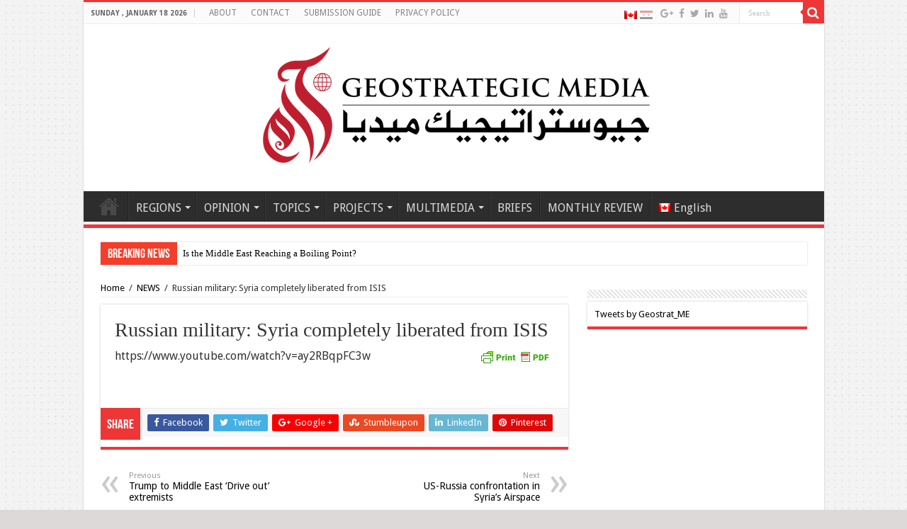

--- FILE ---
content_type: text/html; charset=UTF-8
request_url: https://geostrategicmedia.com/2018/04/06/russian-military-syria-completely-liberated-from-isis/
body_size: 13681
content:
<!DOCTYPE html>
<html lang="en-US" prefix="og: http://ogp.me/ns#">
<head>
<meta charset="UTF-8" />
<link rel="profile" href="http://gmpg.org/xfn/11" />
<link rel="pingback" href="https://geostrategicmedia.com/xmlrpc.php" />
<title>Russian military: Syria completely liberated from ISIS &#8211; Geostrategic Media</title>
<meta property="og:title" content="Russian military: Syria completely liberated from ISIS - Geostrategic Media"/>
<meta property="og:type" content="article"/>
<meta property="og:description" content="https://www.youtube.com/watch?v=ay2RBqpFC3w &nbsp;"/>
<meta property="og:url" content="https://geostrategicmedia.com/2018/04/06/russian-military-syria-completely-liberated-from-isis/"/>
<meta property="og:site_name" content="Geostrategic Media"/>
<meta name='robots' content='max-image-preview:large' />
<link rel="alternate" hreflang="en" href="https://geostrategicmedia.com/2018/04/06/russian-military-syria-completely-liberated-from-isis/" />
<link rel='dns-prefetch' href='//stats.wp.com' />
<link rel='dns-prefetch' href='//fonts.googleapis.com' />
<link rel='dns-prefetch' href='//widgets.wp.com' />
<link rel='dns-prefetch' href='//s0.wp.com' />
<link rel='dns-prefetch' href='//0.gravatar.com' />
<link rel='dns-prefetch' href='//1.gravatar.com' />
<link rel='dns-prefetch' href='//2.gravatar.com' />
<link rel="alternate" type="application/rss+xml" title="Geostrategic Media &raquo; Feed" href="https://geostrategicmedia.com/feed/" />
<link rel="alternate" type="application/rss+xml" title="Geostrategic Media &raquo; Comments Feed" href="https://geostrategicmedia.com/comments/feed/" />
<script type="text/javascript">
/* <![CDATA[ */
window._wpemojiSettings = {"baseUrl":"https:\/\/s.w.org\/images\/core\/emoji\/15.0.3\/72x72\/","ext":".png","svgUrl":"https:\/\/s.w.org\/images\/core\/emoji\/15.0.3\/svg\/","svgExt":".svg","source":{"concatemoji":"https:\/\/geostrategicmedia.com\/wp-includes\/js\/wp-emoji-release.min.js"}};
/*! This file is auto-generated */
!function(i,n){var o,s,e;function c(e){try{var t={supportTests:e,timestamp:(new Date).valueOf()};sessionStorage.setItem(o,JSON.stringify(t))}catch(e){}}function p(e,t,n){e.clearRect(0,0,e.canvas.width,e.canvas.height),e.fillText(t,0,0);var t=new Uint32Array(e.getImageData(0,0,e.canvas.width,e.canvas.height).data),r=(e.clearRect(0,0,e.canvas.width,e.canvas.height),e.fillText(n,0,0),new Uint32Array(e.getImageData(0,0,e.canvas.width,e.canvas.height).data));return t.every(function(e,t){return e===r[t]})}function u(e,t,n){switch(t){case"flag":return n(e,"\ud83c\udff3\ufe0f\u200d\u26a7\ufe0f","\ud83c\udff3\ufe0f\u200b\u26a7\ufe0f")?!1:!n(e,"\ud83c\uddfa\ud83c\uddf3","\ud83c\uddfa\u200b\ud83c\uddf3")&&!n(e,"\ud83c\udff4\udb40\udc67\udb40\udc62\udb40\udc65\udb40\udc6e\udb40\udc67\udb40\udc7f","\ud83c\udff4\u200b\udb40\udc67\u200b\udb40\udc62\u200b\udb40\udc65\u200b\udb40\udc6e\u200b\udb40\udc67\u200b\udb40\udc7f");case"emoji":return!n(e,"\ud83d\udc26\u200d\u2b1b","\ud83d\udc26\u200b\u2b1b")}return!1}function f(e,t,n){var r="undefined"!=typeof WorkerGlobalScope&&self instanceof WorkerGlobalScope?new OffscreenCanvas(300,150):i.createElement("canvas"),a=r.getContext("2d",{willReadFrequently:!0}),o=(a.textBaseline="top",a.font="600 32px Arial",{});return e.forEach(function(e){o[e]=t(a,e,n)}),o}function t(e){var t=i.createElement("script");t.src=e,t.defer=!0,i.head.appendChild(t)}"undefined"!=typeof Promise&&(o="wpEmojiSettingsSupports",s=["flag","emoji"],n.supports={everything:!0,everythingExceptFlag:!0},e=new Promise(function(e){i.addEventListener("DOMContentLoaded",e,{once:!0})}),new Promise(function(t){var n=function(){try{var e=JSON.parse(sessionStorage.getItem(o));if("object"==typeof e&&"number"==typeof e.timestamp&&(new Date).valueOf()<e.timestamp+604800&&"object"==typeof e.supportTests)return e.supportTests}catch(e){}return null}();if(!n){if("undefined"!=typeof Worker&&"undefined"!=typeof OffscreenCanvas&&"undefined"!=typeof URL&&URL.createObjectURL&&"undefined"!=typeof Blob)try{var e="postMessage("+f.toString()+"("+[JSON.stringify(s),u.toString(),p.toString()].join(",")+"));",r=new Blob([e],{type:"text/javascript"}),a=new Worker(URL.createObjectURL(r),{name:"wpTestEmojiSupports"});return void(a.onmessage=function(e){c(n=e.data),a.terminate(),t(n)})}catch(e){}c(n=f(s,u,p))}t(n)}).then(function(e){for(var t in e)n.supports[t]=e[t],n.supports.everything=n.supports.everything&&n.supports[t],"flag"!==t&&(n.supports.everythingExceptFlag=n.supports.everythingExceptFlag&&n.supports[t]);n.supports.everythingExceptFlag=n.supports.everythingExceptFlag&&!n.supports.flag,n.DOMReady=!1,n.readyCallback=function(){n.DOMReady=!0}}).then(function(){return e}).then(function(){var e;n.supports.everything||(n.readyCallback(),(e=n.source||{}).concatemoji?t(e.concatemoji):e.wpemoji&&e.twemoji&&(t(e.twemoji),t(e.wpemoji)))}))}((window,document),window._wpemojiSettings);
/* ]]> */
</script>
<style id='wp-emoji-styles-inline-css' type='text/css'>

	img.wp-smiley, img.emoji {
		display: inline !important;
		border: none !important;
		box-shadow: none !important;
		height: 1em !important;
		width: 1em !important;
		margin: 0 0.07em !important;
		vertical-align: -0.1em !important;
		background: none !important;
		padding: 0 !important;
	}
</style>
<link rel='stylesheet' id='wp-block-library-css' href='https://geostrategicmedia.com/wp-includes/css/dist/block-library/style.min.css' type='text/css' media='all' />
<link rel='stylesheet' id='mediaelement-css' href='https://geostrategicmedia.com/wp-includes/js/mediaelement/mediaelementplayer-legacy.min.css' type='text/css' media='all' />
<link rel='stylesheet' id='wp-mediaelement-css' href='https://geostrategicmedia.com/wp-includes/js/mediaelement/wp-mediaelement.min.css' type='text/css' media='all' />
<style id='jetpack-sharing-buttons-style-inline-css' type='text/css'>
.jetpack-sharing-buttons__services-list{display:flex;flex-direction:row;flex-wrap:wrap;gap:0;list-style-type:none;margin:5px;padding:0}.jetpack-sharing-buttons__services-list.has-small-icon-size{font-size:12px}.jetpack-sharing-buttons__services-list.has-normal-icon-size{font-size:16px}.jetpack-sharing-buttons__services-list.has-large-icon-size{font-size:24px}.jetpack-sharing-buttons__services-list.has-huge-icon-size{font-size:36px}@media print{.jetpack-sharing-buttons__services-list{display:none!important}}.editor-styles-wrapper .wp-block-jetpack-sharing-buttons{gap:0;padding-inline-start:0}ul.jetpack-sharing-buttons__services-list.has-background{padding:1.25em 2.375em}
</style>
<style id='classic-theme-styles-inline-css' type='text/css'>
/*! This file is auto-generated */
.wp-block-button__link{color:#fff;background-color:#32373c;border-radius:9999px;box-shadow:none;text-decoration:none;padding:calc(.667em + 2px) calc(1.333em + 2px);font-size:1.125em}.wp-block-file__button{background:#32373c;color:#fff;text-decoration:none}
</style>
<style id='global-styles-inline-css' type='text/css'>
body{--wp--preset--color--black: #000000;--wp--preset--color--cyan-bluish-gray: #abb8c3;--wp--preset--color--white: #ffffff;--wp--preset--color--pale-pink: #f78da7;--wp--preset--color--vivid-red: #cf2e2e;--wp--preset--color--luminous-vivid-orange: #ff6900;--wp--preset--color--luminous-vivid-amber: #fcb900;--wp--preset--color--light-green-cyan: #7bdcb5;--wp--preset--color--vivid-green-cyan: #00d084;--wp--preset--color--pale-cyan-blue: #8ed1fc;--wp--preset--color--vivid-cyan-blue: #0693e3;--wp--preset--color--vivid-purple: #9b51e0;--wp--preset--gradient--vivid-cyan-blue-to-vivid-purple: linear-gradient(135deg,rgba(6,147,227,1) 0%,rgb(155,81,224) 100%);--wp--preset--gradient--light-green-cyan-to-vivid-green-cyan: linear-gradient(135deg,rgb(122,220,180) 0%,rgb(0,208,130) 100%);--wp--preset--gradient--luminous-vivid-amber-to-luminous-vivid-orange: linear-gradient(135deg,rgba(252,185,0,1) 0%,rgba(255,105,0,1) 100%);--wp--preset--gradient--luminous-vivid-orange-to-vivid-red: linear-gradient(135deg,rgba(255,105,0,1) 0%,rgb(207,46,46) 100%);--wp--preset--gradient--very-light-gray-to-cyan-bluish-gray: linear-gradient(135deg,rgb(238,238,238) 0%,rgb(169,184,195) 100%);--wp--preset--gradient--cool-to-warm-spectrum: linear-gradient(135deg,rgb(74,234,220) 0%,rgb(151,120,209) 20%,rgb(207,42,186) 40%,rgb(238,44,130) 60%,rgb(251,105,98) 80%,rgb(254,248,76) 100%);--wp--preset--gradient--blush-light-purple: linear-gradient(135deg,rgb(255,206,236) 0%,rgb(152,150,240) 100%);--wp--preset--gradient--blush-bordeaux: linear-gradient(135deg,rgb(254,205,165) 0%,rgb(254,45,45) 50%,rgb(107,0,62) 100%);--wp--preset--gradient--luminous-dusk: linear-gradient(135deg,rgb(255,203,112) 0%,rgb(199,81,192) 50%,rgb(65,88,208) 100%);--wp--preset--gradient--pale-ocean: linear-gradient(135deg,rgb(255,245,203) 0%,rgb(182,227,212) 50%,rgb(51,167,181) 100%);--wp--preset--gradient--electric-grass: linear-gradient(135deg,rgb(202,248,128) 0%,rgb(113,206,126) 100%);--wp--preset--gradient--midnight: linear-gradient(135deg,rgb(2,3,129) 0%,rgb(40,116,252) 100%);--wp--preset--font-size--small: 13px;--wp--preset--font-size--medium: 20px;--wp--preset--font-size--large: 36px;--wp--preset--font-size--x-large: 42px;--wp--preset--spacing--20: 0.44rem;--wp--preset--spacing--30: 0.67rem;--wp--preset--spacing--40: 1rem;--wp--preset--spacing--50: 1.5rem;--wp--preset--spacing--60: 2.25rem;--wp--preset--spacing--70: 3.38rem;--wp--preset--spacing--80: 5.06rem;--wp--preset--shadow--natural: 6px 6px 9px rgba(0, 0, 0, 0.2);--wp--preset--shadow--deep: 12px 12px 50px rgba(0, 0, 0, 0.4);--wp--preset--shadow--sharp: 6px 6px 0px rgba(0, 0, 0, 0.2);--wp--preset--shadow--outlined: 6px 6px 0px -3px rgba(255, 255, 255, 1), 6px 6px rgba(0, 0, 0, 1);--wp--preset--shadow--crisp: 6px 6px 0px rgba(0, 0, 0, 1);}:where(.is-layout-flex){gap: 0.5em;}:where(.is-layout-grid){gap: 0.5em;}body .is-layout-flex{display: flex;}body .is-layout-flex{flex-wrap: wrap;align-items: center;}body .is-layout-flex > *{margin: 0;}body .is-layout-grid{display: grid;}body .is-layout-grid > *{margin: 0;}:where(.wp-block-columns.is-layout-flex){gap: 2em;}:where(.wp-block-columns.is-layout-grid){gap: 2em;}:where(.wp-block-post-template.is-layout-flex){gap: 1.25em;}:where(.wp-block-post-template.is-layout-grid){gap: 1.25em;}.has-black-color{color: var(--wp--preset--color--black) !important;}.has-cyan-bluish-gray-color{color: var(--wp--preset--color--cyan-bluish-gray) !important;}.has-white-color{color: var(--wp--preset--color--white) !important;}.has-pale-pink-color{color: var(--wp--preset--color--pale-pink) !important;}.has-vivid-red-color{color: var(--wp--preset--color--vivid-red) !important;}.has-luminous-vivid-orange-color{color: var(--wp--preset--color--luminous-vivid-orange) !important;}.has-luminous-vivid-amber-color{color: var(--wp--preset--color--luminous-vivid-amber) !important;}.has-light-green-cyan-color{color: var(--wp--preset--color--light-green-cyan) !important;}.has-vivid-green-cyan-color{color: var(--wp--preset--color--vivid-green-cyan) !important;}.has-pale-cyan-blue-color{color: var(--wp--preset--color--pale-cyan-blue) !important;}.has-vivid-cyan-blue-color{color: var(--wp--preset--color--vivid-cyan-blue) !important;}.has-vivid-purple-color{color: var(--wp--preset--color--vivid-purple) !important;}.has-black-background-color{background-color: var(--wp--preset--color--black) !important;}.has-cyan-bluish-gray-background-color{background-color: var(--wp--preset--color--cyan-bluish-gray) !important;}.has-white-background-color{background-color: var(--wp--preset--color--white) !important;}.has-pale-pink-background-color{background-color: var(--wp--preset--color--pale-pink) !important;}.has-vivid-red-background-color{background-color: var(--wp--preset--color--vivid-red) !important;}.has-luminous-vivid-orange-background-color{background-color: var(--wp--preset--color--luminous-vivid-orange) !important;}.has-luminous-vivid-amber-background-color{background-color: var(--wp--preset--color--luminous-vivid-amber) !important;}.has-light-green-cyan-background-color{background-color: var(--wp--preset--color--light-green-cyan) !important;}.has-vivid-green-cyan-background-color{background-color: var(--wp--preset--color--vivid-green-cyan) !important;}.has-pale-cyan-blue-background-color{background-color: var(--wp--preset--color--pale-cyan-blue) !important;}.has-vivid-cyan-blue-background-color{background-color: var(--wp--preset--color--vivid-cyan-blue) !important;}.has-vivid-purple-background-color{background-color: var(--wp--preset--color--vivid-purple) !important;}.has-black-border-color{border-color: var(--wp--preset--color--black) !important;}.has-cyan-bluish-gray-border-color{border-color: var(--wp--preset--color--cyan-bluish-gray) !important;}.has-white-border-color{border-color: var(--wp--preset--color--white) !important;}.has-pale-pink-border-color{border-color: var(--wp--preset--color--pale-pink) !important;}.has-vivid-red-border-color{border-color: var(--wp--preset--color--vivid-red) !important;}.has-luminous-vivid-orange-border-color{border-color: var(--wp--preset--color--luminous-vivid-orange) !important;}.has-luminous-vivid-amber-border-color{border-color: var(--wp--preset--color--luminous-vivid-amber) !important;}.has-light-green-cyan-border-color{border-color: var(--wp--preset--color--light-green-cyan) !important;}.has-vivid-green-cyan-border-color{border-color: var(--wp--preset--color--vivid-green-cyan) !important;}.has-pale-cyan-blue-border-color{border-color: var(--wp--preset--color--pale-cyan-blue) !important;}.has-vivid-cyan-blue-border-color{border-color: var(--wp--preset--color--vivid-cyan-blue) !important;}.has-vivid-purple-border-color{border-color: var(--wp--preset--color--vivid-purple) !important;}.has-vivid-cyan-blue-to-vivid-purple-gradient-background{background: var(--wp--preset--gradient--vivid-cyan-blue-to-vivid-purple) !important;}.has-light-green-cyan-to-vivid-green-cyan-gradient-background{background: var(--wp--preset--gradient--light-green-cyan-to-vivid-green-cyan) !important;}.has-luminous-vivid-amber-to-luminous-vivid-orange-gradient-background{background: var(--wp--preset--gradient--luminous-vivid-amber-to-luminous-vivid-orange) !important;}.has-luminous-vivid-orange-to-vivid-red-gradient-background{background: var(--wp--preset--gradient--luminous-vivid-orange-to-vivid-red) !important;}.has-very-light-gray-to-cyan-bluish-gray-gradient-background{background: var(--wp--preset--gradient--very-light-gray-to-cyan-bluish-gray) !important;}.has-cool-to-warm-spectrum-gradient-background{background: var(--wp--preset--gradient--cool-to-warm-spectrum) !important;}.has-blush-light-purple-gradient-background{background: var(--wp--preset--gradient--blush-light-purple) !important;}.has-blush-bordeaux-gradient-background{background: var(--wp--preset--gradient--blush-bordeaux) !important;}.has-luminous-dusk-gradient-background{background: var(--wp--preset--gradient--luminous-dusk) !important;}.has-pale-ocean-gradient-background{background: var(--wp--preset--gradient--pale-ocean) !important;}.has-electric-grass-gradient-background{background: var(--wp--preset--gradient--electric-grass) !important;}.has-midnight-gradient-background{background: var(--wp--preset--gradient--midnight) !important;}.has-small-font-size{font-size: var(--wp--preset--font-size--small) !important;}.has-medium-font-size{font-size: var(--wp--preset--font-size--medium) !important;}.has-large-font-size{font-size: var(--wp--preset--font-size--large) !important;}.has-x-large-font-size{font-size: var(--wp--preset--font-size--x-large) !important;}
.wp-block-navigation a:where(:not(.wp-element-button)){color: inherit;}
:where(.wp-block-post-template.is-layout-flex){gap: 1.25em;}:where(.wp-block-post-template.is-layout-grid){gap: 1.25em;}
:where(.wp-block-columns.is-layout-flex){gap: 2em;}:where(.wp-block-columns.is-layout-grid){gap: 2em;}
.wp-block-pullquote{font-size: 1.5em;line-height: 1.6;}
</style>
<link rel='stylesheet' id='contact-form-7-css' href='https://geostrategicmedia.com/wp-content/plugins/contact-form-7/includes/css/styles.css' type='text/css' media='all' />
<link rel='stylesheet' id='wpml-menu-item-0-css' href='//geostrategicmedia.com/wp-content/plugins/sitepress-multilingual-cms/templates/language-switchers/menu-item/style.css' type='text/css' media='all' />
<link rel='stylesheet' id='wpml-cms-nav-css-css' href='https://geostrategicmedia.com/wp-content/plugins/wpml-cms-nav/res/css/navigation.css' type='text/css' media='all' />
<link rel='stylesheet' id='cms-navigation-style-base-css' href='https://geostrategicmedia.com/wp-content/plugins/wpml-cms-nav/res/css/cms-navigation-base.css' type='text/css' media='screen' />
<link rel='stylesheet' id='cms-navigation-style-css' href='https://geostrategicmedia.com/wp-content/plugins/wpml-cms-nav/res/css/cms-navigation.css' type='text/css' media='screen' />
<link rel='stylesheet' id='tie-style-css' href='https://geostrategicmedia.com/wp-content/themes/sahifa/style.css' type='text/css' media='all' />
<link rel='stylesheet' id='tie-ilightbox-skin-css' href='https://geostrategicmedia.com/wp-content/themes/sahifa/css/ilightbox/dark-skin/skin.css' type='text/css' media='all' />
<link rel='stylesheet' id='Droid+Sans-css' href='https://fonts.googleapis.com/css?family=Droid+Sans%3Aregular%2C700' type='text/css' media='all' />
<link rel='stylesheet' id='jetpack_likes-css' href='https://geostrategicmedia.com/wp-content/plugins/jetpack/modules/likes/style.css' type='text/css' media='all' />
<script type="text/javascript" src="https://geostrategicmedia.com/wp-includes/js/jquery/jquery.min.js" id="jquery-core-js"></script>
<script type="text/javascript" src="https://geostrategicmedia.com/wp-includes/js/jquery/jquery-migrate.min.js" id="jquery-migrate-js"></script>
<script type="text/javascript" src="https://geostrategicmedia.com/wp-content/plugins/sitepress-multilingual-cms/res/js/jquery.cookie.js" id="jquery.cookie-js"></script>
<script type="text/javascript" id="wpml-cookie-js-extra">
/* <![CDATA[ */
var wpml_cookies = {"_icl_current_language":{"value":"en","expires":1,"path":"\/"}};
var wpml_cookies = {"_icl_current_language":{"value":"en","expires":1,"path":"\/"}};
/* ]]> */
</script>
<script type="text/javascript" src="https://geostrategicmedia.com/wp-content/plugins/sitepress-multilingual-cms/res/js/cookies/language-cookie.js" id="wpml-cookie-js"></script>
<script type="text/javascript" src="https://geostrategicmedia.com/wp-content/plugins/sticky-menu-or-anything-on-scroll/assets/js/jq-sticky-anything.js" id="stickyAnythingLib-js"></script>
<link rel="https://api.w.org/" href="https://geostrategicmedia.com/wp-json/" /><link rel="alternate" type="application/json" href="https://geostrategicmedia.com/wp-json/wp/v2/posts/11151" /><link rel="EditURI" type="application/rsd+xml" title="RSD" href="https://geostrategicmedia.com/xmlrpc.php?rsd" />
<meta name="generator" content="WordPress 6.5.7" />
<link rel="canonical" href="https://geostrategicmedia.com/2018/04/06/russian-military-syria-completely-liberated-from-isis/" />
<link rel='shortlink' href='https://geostrategicmedia.com/?p=11151' />
<link rel="alternate" type="application/json+oembed" href="https://geostrategicmedia.com/wp-json/oembed/1.0/embed?url=https%3A%2F%2Fgeostrategicmedia.com%2F2018%2F04%2F06%2Frussian-military-syria-completely-liberated-from-isis%2F" />
<link rel="alternate" type="text/xml+oembed" href="https://geostrategicmedia.com/wp-json/oembed/1.0/embed?url=https%3A%2F%2Fgeostrategicmedia.com%2F2018%2F04%2F06%2Frussian-military-syria-completely-liberated-from-isis%2F&#038;format=xml" />
<meta name="generator" content="WPML ver:4.1.1 stt:5,1;" />
        <style type="text/css" id="pf-main-css">
            
				@media screen {
					.printfriendly {
						z-index: 1000; position: relative
					}
					.printfriendly a, .printfriendly a:link, .printfriendly a:visited, .printfriendly a:hover, .printfriendly a:active {
						font-weight: 600;
						cursor: pointer;
						text-decoration: none;
						border: none;
						-webkit-box-shadow: none;
						-moz-box-shadow: none;
						box-shadow: none;
						outline:none;
						font-size: 14px !important;
						color: #3AAA11 !important;
					}
					.printfriendly.pf-alignleft {
						float: left;
					}
					.printfriendly.pf-alignright {
						float: right;
					}
					.printfriendly.pf-aligncenter {
						justify-content: center;
						display: flex; align-items: center;
					}
				}

				.pf-button-img {
					border: none;
					-webkit-box-shadow: none;
					-moz-box-shadow: none;
					box-shadow: none;
					padding: 0;
					margin: 0;
					display: inline;
					vertical-align: middle;
				}

				img.pf-button-img + .pf-button-text {
					margin-left: 6px;
				}

				@media print {
					.printfriendly {
						display: none;
					}
				}
				        </style>

            
        <style type="text/css" id="pf-excerpt-styles">
          .pf-button.pf-button-excerpt {
              display: none;
           }
        </style>

            	<style>img#wpstats{display:none}</style>
		<link rel="shortcut icon" href="http://geostrategicmedia.com/wp-content/uploads/2017/08/cropped-icon01.png" title="Favicon" />	
<!--[if IE]>
<script type="text/javascript">jQuery(document).ready(function (){ jQuery(".menu-item").has("ul").children("a").attr("aria-haspopup", "true");});</script>
<![endif]-->	
<!--[if lt IE 9]>
<script src="https://geostrategicmedia.com/wp-content/themes/sahifa/js/html5.js"></script>
<script src="https://geostrategicmedia.com/wp-content/themes/sahifa/js/selectivizr-min.js"></script>
<![endif]-->
<!--[if IE 9]>
<link rel="stylesheet" type="text/css" media="all" href="https://geostrategicmedia.com/wp-content/themes/sahifa/css/ie9.css" />
<![endif]-->
<!--[if IE 8]>
<link rel="stylesheet" type="text/css" media="all" href="https://geostrategicmedia.com/wp-content/themes/sahifa/css/ie8.css" />
<![endif]-->
<!--[if IE 7]>
<link rel="stylesheet" type="text/css" media="all" href="https://geostrategicmedia.com/wp-content/themes/sahifa/css/ie7.css" />
<![endif]-->


<meta name="viewport" content="width=device-width, initial-scale=1.0" />



<style type="text/css" media="screen"> 

.logo span{
	font-family: Georgia, serif;
}

.top-nav, .top-nav ul li a {
	font-weight: normal;
}

#main-nav, #main-nav ul li a{
	font-size : 16px;
	font-weight: lighter;
}

.breaking-news span.breaking-news-title{
	font-size : 18px;
	font-weight: bolder;
	font-style: normal;
}

.post-title{
	font-family: Georgia, serif;
	font-weight: normal;
}

h2.post-box-title, h2.post-box-title a{
	color :#000000;
	font-size : 16px;
	font-weight: bold;
	font-style: normal;
}

h3.post-box-title, h3.post-box-title a{
	font-weight: bold;
	font-style: normal;
}

body.single .entry, body.page .entry{
	font-size : 16px;
}

blockquote p{
	font-family: Georgia, serif;
	color :#575454;
	font-size : 15px;
	font-weight: normal;
	font-style: italic;
}

.widget-top h4, .widget-top h4 a{
	font-size : 18px;
	font-weight: bold;
	font-style: normal;
}

.footer-widget-top h4, .footer-widget-top h4 a{
	font-size : 18px;
	font-weight: bold;
	font-style: normal;
}

#featured-posts .featured-title h2 a{
	font-weight: bold;
}

.cat-box-title h2, .cat-box-title h2 a, .block-head h3, #respond h3, #comments-title, h2.review-box-header, .woocommerce-tabs .entry-content h2, .woocommerce .related.products h2, .entry .woocommerce h2, .woocommerce-billing-fields h3, .woocommerce-shipping-fields h3, #order_review_heading, #bbpress-forums fieldset.bbp-form legend, #buddypress .item-body h4, #buddypress #item-body h4{
	font-size : 18px;
	font-weight: bold;
	font-style: normal;
}

::-webkit-scrollbar {
	width: 8px;
	height:8px;
}


::-moz-selection { background: #000000;}
::selection { background: #000000; }
#main-nav,
.cat-box-content,
#sidebar .widget-container,
.post-listing,
#commentform {
	border-bottom-color: #ef3636;
}
	
.search-block .search-button,
#topcontrol,
#main-nav ul li.current-menu-item a,
#main-nav ul li.current-menu-item a:hover,
#main-nav ul li.current_page_parent a,
#main-nav ul li.current_page_parent a:hover,
#main-nav ul li.current-menu-parent a,
#main-nav ul li.current-menu-parent a:hover,
#main-nav ul li.current-page-ancestor a,
#main-nav ul li.current-page-ancestor a:hover,
.pagination span.current,
.share-post span.share-text,
.flex-control-paging li a.flex-active,
.ei-slider-thumbs li.ei-slider-element,
.review-percentage .review-item span span,
.review-final-score,
.button,
a.button,
a.more-link,
#main-content input[type="submit"],
.form-submit #submit,
#login-form .login-button,
.widget-feedburner .feedburner-subscribe,
input[type="submit"],
#buddypress button,
#buddypress a.button,
#buddypress input[type=submit],
#buddypress input[type=reset],
#buddypress ul.button-nav li a,
#buddypress div.generic-button a,
#buddypress .comment-reply-link,
#buddypress div.item-list-tabs ul li a span,
#buddypress div.item-list-tabs ul li.selected a,
#buddypress div.item-list-tabs ul li.current a,
#buddypress #members-directory-form div.item-list-tabs ul li.selected span,
#members-list-options a.selected,
#groups-list-options a.selected,
body.dark-skin #buddypress div.item-list-tabs ul li a span,
body.dark-skin #buddypress div.item-list-tabs ul li.selected a,
body.dark-skin #buddypress div.item-list-tabs ul li.current a,
body.dark-skin #members-list-options a.selected,
body.dark-skin #groups-list-options a.selected,
.search-block-large .search-button,
#featured-posts .flex-next:hover,
#featured-posts .flex-prev:hover,
a.tie-cart span.shooping-count,
.woocommerce span.onsale,
.woocommerce-page span.onsale ,
.woocommerce .widget_price_filter .ui-slider .ui-slider-handle,
.woocommerce-page .widget_price_filter .ui-slider .ui-slider-handle,
#check-also-close,
a.post-slideshow-next,
a.post-slideshow-prev,
.widget_price_filter .ui-slider .ui-slider-handle,
.quantity .minus:hover,
.quantity .plus:hover,
.mejs-container .mejs-controls .mejs-time-rail .mejs-time-current,
#reading-position-indicator  {
	background-color:#ef3636;
}

::-webkit-scrollbar-thumb{
	background-color:#ef3636 !important;
}
	
#theme-footer,
#theme-header,
.top-nav ul li.current-menu-item:before,
#main-nav .menu-sub-content ,
#main-nav ul ul,
#check-also-box { 
	border-top-color: #ef3636;
}
	
.search-block:after {
	border-right-color:#ef3636;
}

body.rtl .search-block:after {
	border-left-color:#ef3636;
}

#main-nav ul > li.menu-item-has-children:hover > a:after,
#main-nav ul > li.mega-menu:hover > a:after {
	border-color:transparent transparent #ef3636;
}
	
.widget.timeline-posts li a:hover,
.widget.timeline-posts li a:hover span.tie-date {
	color: #ef3636;
}

.widget.timeline-posts li a:hover span.tie-date:before {
	background: #ef3636;
	border-color: #ef3636;
}

#order_review,
#order_review_heading {
	border-color: #ef3636;
}

	
body {
	background-color: #ddd9d9 !important;
	background-image : url(https://geostrategicmedia.com/wp-content/themes/sahifa/images/patterns/body-bg36.png);
	background-position: top center;
}

a {
	color: #000000;
}
		
body.single .post .entry a, body.page .post .entry a {
	text-decoration: underline;
}
		
#theme-footer {
	background-color:#fcf9fc !important; 
				}

#main-nav {
		
	box-shadow: inset -1px -5px 0px -1px #eff0f2;	
}

</style> 

		<script type="text/javascript">
			/* <![CDATA[ */
				var sf_position = '0';
				var sf_templates = "<a href=\"{search_url_escaped}\">View All Results<\/a>";
				var sf_input = '.search-live';
				jQuery(document).ready(function(){
					jQuery(sf_input).ajaxyLiveSearch({"expand":false,"searchUrl":"https:\/\/geostrategicmedia.com\/?s=%s","text":"Search","delay":500,"iwidth":180,"width":315,"ajaxUrl":"https:\/\/geostrategicmedia.com\/wp-admin\/admin-ajax.php?lang=en","rtl":0});
					jQuery(".live-search_ajaxy-selective-input").keyup(function() {
						var width = jQuery(this).val().length * 8;
						if(width < 50) {
							width = 50;
						}
						jQuery(this).width(width);
					});
					jQuery(".live-search_ajaxy-selective-search").click(function() {
						jQuery(this).find(".live-search_ajaxy-selective-input").focus();
					});
					jQuery(".live-search_ajaxy-selective-close").click(function() {
						jQuery(this).parent().remove();
					});
				});
			/* ]]> */
		</script>
		<link rel="icon" href="https://geostrategicmedia.com/wp-content/uploads/2017/08/cropped-icon01-32x32.png" sizes="32x32" />
<link rel="icon" href="https://geostrategicmedia.com/wp-content/uploads/2017/08/cropped-icon01-192x192.png" sizes="192x192" />
<link rel="apple-touch-icon" href="https://geostrategicmedia.com/wp-content/uploads/2017/08/cropped-icon01-180x180.png" />
<meta name="msapplication-TileImage" content="https://geostrategicmedia.com/wp-content/uploads/2017/08/cropped-icon01-270x270.png" />
</head>
<body id="top" class="post-template-default single single-post postid-11151 single-format-standard">

<div class="wrapper-outer">

	<div class="background-cover"></div>

	<aside id="slide-out">
	
			<div class="search-mobile">
			<form method="get" id="searchform-mobile" action="https://geostrategicmedia.com/">
				<button class="search-button" type="submit" value="Search"><i class="fa fa-search"></i></button>	
				<input type="text" id="s-mobile" name="s" title="Search" value="Search" onfocus="if (this.value == 'Search') {this.value = '';}" onblur="if (this.value == '') {this.value = 'Search';}"  />
			</form>
		</div><!-- .search-mobile /-->
		
			<div class="social-icons">
		<a class="ttip-none" title="Google+" href="https://plus.google.com/u/0/115013799833700962096" target="_blank"><i class="fa fa-google-plus"></i></a><a class="ttip-none" title="Facebook" href="https://www.facebook.com/geostratME" target="_blank"><i class="fa fa-facebook"></i></a><a class="ttip-none" title="Twitter" href="https://twitter.com/Geostrat_ME" target="_blank"><i class="fa fa-twitter"></i></a><a class="ttip-none" title="LinkedIn" href="https://www.linkedin.com/company-beta/17887524/" target="_blank"><i class="fa fa-linkedin"></i></a><a class="ttip-none" title="Youtube" href="https://www.youtube.com/channel/UC7wW-gchYTBfaouhlTgEe1Q" target="_blank"><i class="fa fa-youtube"></i></a>
		<a class="ttip-none"  title="Telegram" href="http://t.me/Geostrat_ME" target="_blank"><i class="fa fa fa-telegram"></i></a>	</div>

		
		<div id="mobile-menu" ></div>
	</aside><!-- #slide-out /-->

		<div id="wrapper" class="boxed-all">
		<div class="inner-wrapper">

		<header id="theme-header" class="theme-header center-logo">
						<div id="top-nav" class="top-nav">
				<div class="container">

							<span class="today-date">Sunday , January 18 2026</span>					
				<div class="top-menu"><ul id="menu-header-menu" class="menu"><li id="menu-item-3119" class="menu-item menu-item-type-post_type menu-item-object-page menu-item-3119"><a href="https://geostrategicmedia.com/about-us/">ABOUT</a></li>
<li id="menu-item-3120" class="menu-item menu-item-type-post_type menu-item-object-page menu-item-3120"><a href="https://geostrategicmedia.com/contact-us/">CONTACT</a></li>
<li id="menu-item-3121" class="menu-item menu-item-type-post_type menu-item-object-page menu-item-3121"><a href="https://geostrategicmedia.com/submit-articles/">SUBMISSION GUIDE</a></li>
<li id="menu-item-3122" class="menu-item menu-item-type-post_type menu-item-object-page menu-item-3122"><a href="https://geostrategicmedia.com/privacy-policy/">PRIVACY POLICY</a></li>
</ul></div>
						<div class="search-block">
						<form method="get" id="searchform-header" action="https://geostrategicmedia.com/">
							<button class="search-button" type="submit" value="Search"><i class="fa fa-search"></i></button>	
							<input class="search-live" type="text" id="s-header" name="s" title="Search" value="Search" onfocus="if (this.value == 'Search') {this.value = '';}" onblur="if (this.value == '') {this.value = 'Search';}"  />
						</form>
					</div><!-- .search-block /-->
			<div class="social-icons">
		<a class="ttip-none" title="Google+" href="https://plus.google.com/u/0/115013799833700962096" target="_blank"><i class="fa fa-google-plus"></i></a><a class="ttip-none" title="Facebook" href="https://www.facebook.com/geostratME" target="_blank"><i class="fa fa-facebook"></i></a><a class="ttip-none" title="Twitter" href="https://twitter.com/Geostrat_ME" target="_blank"><i class="fa fa-twitter"></i></a><a class="ttip-none" title="LinkedIn" href="https://www.linkedin.com/company-beta/17887524/" target="_blank"><i class="fa fa-linkedin"></i></a><a class="ttip-none" title="Youtube" href="https://www.youtube.com/channel/UC7wW-gchYTBfaouhlTgEe1Q" target="_blank"><i class="fa fa-youtube"></i></a>
		<a class="ttip-none"  title="Telegram" href="http://t.me/Geostrat_ME" target="_blank"><i class="fa fa fa-telegram"></i></a>	</div>

		
	<div id="tie_lang_switcher"><img src="http://geostrategicmedia.com/wp-content/uploads/flags/Canada-Flag-icon.png" height="12" alt="en" width="18" /><a href="http://geostrategicmedia.com/?lang=ar"><img src="http://geostrategicmedia.com/wp-content/uploads/flags/Syria.png" height="12" alt="ar" width="18" /></a></div>
				</div><!-- .container /-->
			</div><!-- .top-menu /-->
			
		<div class="header-content">
		
					<a id="slide-out-open" class="slide-out-open" href="#"><span></span></a>
				
			<div class="logo" style=" margin-top:7px; margin-bottom:7px;">
			<h2>								<a title="Geostrategic Media" href="https://geostrategicmedia.com/">
					<img src="http://geostrategicmedia.com/wp-content/uploads/2017/08/SiteLogo.png" alt="Geostrategic Media"  /><strong>Geostrategic Media Political Commentary, Analysis, Security, Defense</strong>
				</a>
			</h2>			</div><!-- .logo /-->
						<div class="clear"></div>
			
		</div>	
													<nav id="main-nav" class="fixed-enabled">
				<div class="container">
				
				
					<div class="main-menu"><ul id="menu-menu-1" class="menu"><li id="menu-item-35" class="menu-item menu-item-type-custom menu-item-object-custom menu-item-home menu-item-35"><a href="http://geostrategicmedia.com/">Home</a></li>
<li id="menu-item-3147" class="menu-item menu-item-type-taxonomy menu-item-object-category menu-item-has-children menu-item-3147 mega-menu mega-recent-featured "><a href="https://geostrategicmedia.com/category/regions/">REGIONS</a>
<div class="mega-menu-block menu-sub-content">

<ul class="mega-recent-featured-list sub-list">
	<li id="menu-item-3148" class="menu-item menu-item-type-taxonomy menu-item-object-category menu-item-3148"><a href="https://geostrategicmedia.com/category/regions/africa/">Africa</a></li>
	<li id="menu-item-3149" class="menu-item menu-item-type-taxonomy menu-item-object-category menu-item-3149"><a href="https://geostrategicmedia.com/category/regions/americas/">Americas</a></li>
	<li id="menu-item-3150" class="menu-item menu-item-type-taxonomy menu-item-object-category menu-item-3150"><a href="https://geostrategicmedia.com/category/regions/asia-pacific/">Asia Pacific</a></li>
	<li id="menu-item-3151" class="menu-item menu-item-type-taxonomy menu-item-object-category menu-item-3151"><a href="https://geostrategicmedia.com/category/regions/europe/">Europe</a></li>
	<li id="menu-item-3152" class="menu-item menu-item-type-taxonomy menu-item-object-category menu-item-3152"><a href="https://geostrategicmedia.com/category/regions/middle-east/">Middle East</a></li>
	<li id="menu-item-3153" class="menu-item menu-item-type-taxonomy menu-item-object-category menu-item-3153"><a href="https://geostrategicmedia.com/category/regions/russia-cis/">Russia-CIS</a></li>
</ul>

<div class="mega-menu-content">
<div class="mega-recent-post"><div class="post-thumbnail"><a class="mega-menu-link" href="https://geostrategicmedia.com/2026/01/17/is-the-middle-east-reaching-a-boiling-point/" title="Is the Middle East Reaching a Boiling Point?"><img src="https://geostrategicmedia.com/wp-content/uploads/2025/11/2-84-730x438-1-660x330.jpg" width="660" height="330" alt="Is the Middle East Reaching a Boiling Point?" /><span class="fa overlay-icon"></span></a></div><h3 class="post-box-title"><a class="mega-menu-link" href="https://geostrategicmedia.com/2026/01/17/is-the-middle-east-reaching-a-boiling-point/" title="Is the Middle East Reaching a Boiling Point?">Is the Middle East Reaching a Boiling Point?</a></h3>
						<span class="tie-date"><i class="fa fa-clock-o"></i>January 17, 2026</span>
						</div> <!-- mega-recent-post --><div class="mega-check-also"><ul><li><div class="post-thumbnail"><a class="mega-menu-link" href="https://geostrategicmedia.com/2026/01/17/what-comes-next-in-venezuela/" title="What Comes Next in Venezuela?"><img src="https://geostrategicmedia.com/wp-content/uploads/2026/01/maduroto-crop-1-110x75.jpg" width="110" height="75" alt="What Comes Next in Venezuela?" /><span class="fa overlay-icon"></span></a></div><h3 class="post-box-title"><a class="mega-menu-link" href="https://geostrategicmedia.com/2026/01/17/what-comes-next-in-venezuela/" title="What Comes Next in Venezuela?">What Comes Next in Venezuela?</a></h3><span class="tie-date"><i class="fa fa-clock-o"></i>January 17, 2026</span></li><li><div class="post-thumbnail"><a class="mega-menu-link" href="https://geostrategicmedia.com/2026/01/17/a-critical-turning-point-for-underground-co%e2%82%82-storage-development-in-the-european-union/" title="A Critical Turning Point for Underground CO₂ Storage Development in the European Union"><img src="https://geostrategicmedia.com/wp-content/uploads/2026/01/european-union-110x75.jpg" width="110" height="75" alt="A Critical Turning Point for Underground CO₂ Storage Development in the European Union" /><span class="fa overlay-icon"></span></a></div><h3 class="post-box-title"><a class="mega-menu-link" href="https://geostrategicmedia.com/2026/01/17/a-critical-turning-point-for-underground-co%e2%82%82-storage-development-in-the-european-union/" title="A Critical Turning Point for Underground CO₂ Storage Development in the European Union">A Critical Turning Point for Underground CO₂ Storage Development in the European Union</a></h3><span class="tie-date"><i class="fa fa-clock-o"></i>January 17, 2026</span></li><li><div class="post-thumbnail"><a class="mega-menu-link" href="https://geostrategicmedia.com/2026/01/17/canada-china-strategic-reset/" title="Canada-China Strategic Reset"><img src="https://geostrategicmedia.com/wp-content/uploads/2026/01/mark-carney-110x75.jpg" width="110" height="75" alt="Canada-China Strategic Reset" /><span class="fa overlay-icon"></span></a></div><h3 class="post-box-title"><a class="mega-menu-link" href="https://geostrategicmedia.com/2026/01/17/canada-china-strategic-reset/" title="Canada-China Strategic Reset">Canada-China Strategic Reset</a></h3><span class="tie-date"><i class="fa fa-clock-o"></i>January 17, 2026</span></li></ul></div> <!-- mega-check-also -->
</div><!-- .mega-menu-content --> 
</div><!-- .mega-menu-block --> 
</li>
<li id="menu-item-3222" class="menu-item menu-item-type-taxonomy menu-item-object-category menu-item-has-children menu-item-3222 mega-menu mega-recent-featured "><a href="https://geostrategicmedia.com/category/opinion/">OPINION</a>
<div class="mega-menu-block menu-sub-content">

<ul class="mega-recent-featured-list sub-list">
	<li id="menu-item-3223" class="menu-item menu-item-type-taxonomy menu-item-object-category menu-item-3223"><a href="https://geostrategicmedia.com/category/opinion/analysis/">Analysis</a></li>
	<li id="menu-item-3221" class="menu-item menu-item-type-taxonomy menu-item-object-category menu-item-3221"><a href="https://geostrategicmedia.com/category/opinion/op-ed/">Op-ed</a></li>
	<li id="menu-item-3220" class="menu-item menu-item-type-taxonomy menu-item-object-category menu-item-3220"><a href="https://geostrategicmedia.com/category/opinion/interviews/">Interviews</a></li>
</ul>

<div class="mega-menu-content">
<div class="mega-recent-post"><div class="post-thumbnail"><a class="mega-menu-link" href="https://geostrategicmedia.com/2026/01/17/is-the-middle-east-reaching-a-boiling-point/" title="Is the Middle East Reaching a Boiling Point?"><img src="https://geostrategicmedia.com/wp-content/uploads/2025/11/2-84-730x438-1-660x330.jpg" width="660" height="330" alt="Is the Middle East Reaching a Boiling Point?" /><span class="fa overlay-icon"></span></a></div><h3 class="post-box-title"><a class="mega-menu-link" href="https://geostrategicmedia.com/2026/01/17/is-the-middle-east-reaching-a-boiling-point/" title="Is the Middle East Reaching a Boiling Point?">Is the Middle East Reaching a Boiling Point?</a></h3>
						<span class="tie-date"><i class="fa fa-clock-o"></i>January 17, 2026</span>
						</div> <!-- mega-recent-post --><div class="mega-check-also"><ul><li><div class="post-thumbnail"><a class="mega-menu-link" href="https://geostrategicmedia.com/2026/01/17/what-comes-next-in-venezuela/" title="What Comes Next in Venezuela?"><img src="https://geostrategicmedia.com/wp-content/uploads/2026/01/maduroto-crop-1-110x75.jpg" width="110" height="75" alt="What Comes Next in Venezuela?" /><span class="fa overlay-icon"></span></a></div><h3 class="post-box-title"><a class="mega-menu-link" href="https://geostrategicmedia.com/2026/01/17/what-comes-next-in-venezuela/" title="What Comes Next in Venezuela?">What Comes Next in Venezuela?</a></h3><span class="tie-date"><i class="fa fa-clock-o"></i>January 17, 2026</span></li><li><div class="post-thumbnail"><a class="mega-menu-link" href="https://geostrategicmedia.com/2026/01/17/a-critical-turning-point-for-underground-co%e2%82%82-storage-development-in-the-european-union/" title="A Critical Turning Point for Underground CO₂ Storage Development in the European Union"><img src="https://geostrategicmedia.com/wp-content/uploads/2026/01/european-union-110x75.jpg" width="110" height="75" alt="A Critical Turning Point for Underground CO₂ Storage Development in the European Union" /><span class="fa overlay-icon"></span></a></div><h3 class="post-box-title"><a class="mega-menu-link" href="https://geostrategicmedia.com/2026/01/17/a-critical-turning-point-for-underground-co%e2%82%82-storage-development-in-the-european-union/" title="A Critical Turning Point for Underground CO₂ Storage Development in the European Union">A Critical Turning Point for Underground CO₂ Storage Development in the European Union</a></h3><span class="tie-date"><i class="fa fa-clock-o"></i>January 17, 2026</span></li><li><div class="post-thumbnail"><a class="mega-menu-link" href="https://geostrategicmedia.com/2026/01/17/canada-china-strategic-reset/" title="Canada-China Strategic Reset"><img src="https://geostrategicmedia.com/wp-content/uploads/2026/01/mark-carney-110x75.jpg" width="110" height="75" alt="Canada-China Strategic Reset" /><span class="fa overlay-icon"></span></a></div><h3 class="post-box-title"><a class="mega-menu-link" href="https://geostrategicmedia.com/2026/01/17/canada-china-strategic-reset/" title="Canada-China Strategic Reset">Canada-China Strategic Reset</a></h3><span class="tie-date"><i class="fa fa-clock-o"></i>January 17, 2026</span></li></ul></div> <!-- mega-check-also -->
</div><!-- .mega-menu-content --> 
</div><!-- .mega-menu-block --> 
</li>
<li id="menu-item-3211" class="menu-item menu-item-type-taxonomy menu-item-object-category menu-item-has-children menu-item-3211 mega-menu mega-recent-featured "><a href="https://geostrategicmedia.com/category/topics/">TOPICS</a>
<div class="mega-menu-block menu-sub-content">

<ul class="mega-recent-featured-list sub-list">
	<li id="menu-item-3214" class="menu-item menu-item-type-taxonomy menu-item-object-category menu-item-3214"><a href="https://geostrategicmedia.com/category/topics/geopolitics/">Geopolitics</a></li>
	<li id="menu-item-3213" class="menu-item menu-item-type-taxonomy menu-item-object-category menu-item-3213"><a href="https://geostrategicmedia.com/category/topics/economics/">Economics</a></li>
	<li id="menu-item-3217" class="menu-item menu-item-type-taxonomy menu-item-object-category menu-item-3217"><a href="https://geostrategicmedia.com/category/topics/terrorism-and-extremism/">Terrorism &#038; Extremism</a></li>
	<li id="menu-item-3215" class="menu-item menu-item-type-taxonomy menu-item-object-category menu-item-3215"><a href="https://geostrategicmedia.com/category/topics/military-security/">Military &#038; Security</a></li>
</ul>

<div class="mega-menu-content">
<div class="mega-recent-post"><div class="post-thumbnail"><a class="mega-menu-link" href="https://geostrategicmedia.com/2026/01/17/is-the-middle-east-reaching-a-boiling-point/" title="Is the Middle East Reaching a Boiling Point?"><img src="https://geostrategicmedia.com/wp-content/uploads/2025/11/2-84-730x438-1-660x330.jpg" width="660" height="330" alt="Is the Middle East Reaching a Boiling Point?" /><span class="fa overlay-icon"></span></a></div><h3 class="post-box-title"><a class="mega-menu-link" href="https://geostrategicmedia.com/2026/01/17/is-the-middle-east-reaching-a-boiling-point/" title="Is the Middle East Reaching a Boiling Point?">Is the Middle East Reaching a Boiling Point?</a></h3>
						<span class="tie-date"><i class="fa fa-clock-o"></i>January 17, 2026</span>
						</div> <!-- mega-recent-post --><div class="mega-check-also"><ul><li><div class="post-thumbnail"><a class="mega-menu-link" href="https://geostrategicmedia.com/2026/01/17/what-comes-next-in-venezuela/" title="What Comes Next in Venezuela?"><img src="https://geostrategicmedia.com/wp-content/uploads/2026/01/maduroto-crop-1-110x75.jpg" width="110" height="75" alt="What Comes Next in Venezuela?" /><span class="fa overlay-icon"></span></a></div><h3 class="post-box-title"><a class="mega-menu-link" href="https://geostrategicmedia.com/2026/01/17/what-comes-next-in-venezuela/" title="What Comes Next in Venezuela?">What Comes Next in Venezuela?</a></h3><span class="tie-date"><i class="fa fa-clock-o"></i>January 17, 2026</span></li><li><div class="post-thumbnail"><a class="mega-menu-link" href="https://geostrategicmedia.com/2026/01/17/a-critical-turning-point-for-underground-co%e2%82%82-storage-development-in-the-european-union/" title="A Critical Turning Point for Underground CO₂ Storage Development in the European Union"><img src="https://geostrategicmedia.com/wp-content/uploads/2026/01/european-union-110x75.jpg" width="110" height="75" alt="A Critical Turning Point for Underground CO₂ Storage Development in the European Union" /><span class="fa overlay-icon"></span></a></div><h3 class="post-box-title"><a class="mega-menu-link" href="https://geostrategicmedia.com/2026/01/17/a-critical-turning-point-for-underground-co%e2%82%82-storage-development-in-the-european-union/" title="A Critical Turning Point for Underground CO₂ Storage Development in the European Union">A Critical Turning Point for Underground CO₂ Storage Development in the European Union</a></h3><span class="tie-date"><i class="fa fa-clock-o"></i>January 17, 2026</span></li><li><div class="post-thumbnail"><a class="mega-menu-link" href="https://geostrategicmedia.com/2026/01/17/canada-china-strategic-reset/" title="Canada-China Strategic Reset"><img src="https://geostrategicmedia.com/wp-content/uploads/2026/01/mark-carney-110x75.jpg" width="110" height="75" alt="Canada-China Strategic Reset" /><span class="fa overlay-icon"></span></a></div><h3 class="post-box-title"><a class="mega-menu-link" href="https://geostrategicmedia.com/2026/01/17/canada-china-strategic-reset/" title="Canada-China Strategic Reset">Canada-China Strategic Reset</a></h3><span class="tie-date"><i class="fa fa-clock-o"></i>January 17, 2026</span></li></ul></div> <!-- mega-check-also -->
</div><!-- .mega-menu-content --> 
</div><!-- .mega-menu-block --> 
</li>
<li id="menu-item-3189" class="menu-item menu-item-type-taxonomy menu-item-object-category menu-item-has-children menu-item-3189"><a href="https://geostrategicmedia.com/category/projects/">PROJECTS</a>
<ul class="sub-menu menu-sub-content">
	<li id="menu-item-3191" class="menu-item menu-item-type-taxonomy menu-item-object-category menu-item-3191"><a href="https://geostrategicmedia.com/category/projects/conferences/">Conferences</a></li>
	<li id="menu-item-3190" class="menu-item menu-item-type-taxonomy menu-item-object-category menu-item-3190"><a href="https://geostrategicmedia.com/category/projects/peace4mideast/">#Peace4Mideast</a></li>
</ul>
</li>
<li id="menu-item-6206" class="menu-item menu-item-type-taxonomy menu-item-object-category menu-item-has-children menu-item-6206"><a href="https://geostrategicmedia.com/category/multimedia/">MULTIMEDIA</a>
<ul class="sub-menu menu-sub-content">
	<li id="menu-item-6209" class="menu-item menu-item-type-taxonomy menu-item-object-category menu-item-6209"><a href="https://geostrategicmedia.com/category/multimedia/photo/">Photo</a></li>
	<li id="menu-item-6207" class="menu-item menu-item-type-taxonomy menu-item-object-category menu-item-6207"><a href="https://geostrategicmedia.com/category/multimedia/audio/">Audio</a></li>
	<li id="menu-item-11296" class="menu-item menu-item-type-taxonomy menu-item-object-category menu-item-11296"><a href="https://geostrategicmedia.com/category/multimedia/video/">Video</a></li>
</ul>
</li>
<li id="menu-item-6424" class="menu-item menu-item-type-taxonomy menu-item-object-category menu-item-6424"><a href="https://geostrategicmedia.com/category/briefs/">BRIEFS</a></li>
<li id="menu-item-6423" class="menu-item menu-item-type-taxonomy menu-item-object-category menu-item-6423"><a href="https://geostrategicmedia.com/category/monthly-review/">MONTHLY REVIEW</a></li>
<li id="menu-item-wpml-ls-12-en" class="menu-item wpml-ls-slot-12 wpml-ls-item wpml-ls-item-en wpml-ls-current-language wpml-ls-menu-item wpml-ls-first-item wpml-ls-last-item menu-item-type-wpml_ls_menu_item menu-item-object-wpml_ls_menu_item menu-item-wpml-ls-12-en"><a title="English" href="https://geostrategicmedia.com/2018/04/06/russian-military-syria-completely-liberated-from-isis/"><img class="wpml-ls-flag" src="http://geostrategicmedia.com/wp-content/uploads/flags/Canada-Flag-icon.png" alt="en" title="English"><span class="wpml-ls-native">English</span></a></li>
</ul></div>					
					
				</div>
			</nav><!-- .main-nav /-->
					</header><!-- #header /-->
	
		
	<div class="clear"></div>
	<div id="breaking-news" class="breaking-news">
		<span class="breaking-news-title"><i class="fa fa-bolt"></i> <span>Breaking News</span></span>
		
					<ul>
					<li><a href="https://geostrategicmedia.com/2026/01/17/is-the-middle-east-reaching-a-boiling-point/" title="Is the Middle East Reaching a Boiling Point?">Is the Middle East Reaching a Boiling Point?</a></li>
					<li><a href="https://geostrategicmedia.com/2026/01/17/what-comes-next-in-venezuela/" title="What Comes Next in Venezuela?">What Comes Next in Venezuela?</a></li>
					<li><a href="https://geostrategicmedia.com/2026/01/17/a-critical-turning-point-for-underground-co%e2%82%82-storage-development-in-the-european-union/" title="A Critical Turning Point for Underground CO₂ Storage Development in the European Union">A Critical Turning Point for Underground CO₂ Storage Development in the European Union</a></li>
					<li><a href="https://geostrategicmedia.com/2026/01/17/canada-china-strategic-reset/" title="Canada-China Strategic Reset">Canada-China Strategic Reset</a></li>
					<li><a href="https://geostrategicmedia.com/2026/01/17/ethiopia-launches-ambitious-12-5-billion-hub-to-build-africas-biggest-airport/" title="Ethiopia Launches Ambitious $12.5 Billion Hub to Build Africa’s Biggest Airport">Ethiopia Launches Ambitious $12.5 Billion Hub to Build Africa’s Biggest Airport</a></li>
					<li><a href="https://geostrategicmedia.com/2026/01/17/the-pakistan-saudi-turkey-axis-a-draft-for-a-new-regional-order/" title="The Pakistan-Saudi-Turkey Axis: A Draft for a New Regional Order">The Pakistan-Saudi-Turkey Axis: A Draft for a New Regional Order</a></li>
					<li><a href="https://geostrategicmedia.com/2026/01/17/trump-is-serious-about-greenland/" title="Trump is Serious About Greenland">Trump is Serious About Greenland</a></li>
					<li><a href="https://geostrategicmedia.com/2026/01/17/the-iranian-crisis-as-a-geopolitical-phenomenon/" title="The Iranian Crisis as a Geopolitical Phenomenon">The Iranian Crisis as a Geopolitical Phenomenon</a></li>
					<li><a href="https://geostrategicmedia.com/2026/01/17/electronic-war-against-iran-how-the-five-schools-of-warfare-have-entered-the-battlespace/" title="Electronic War Against Iran: How the Five Schools of Warfare Have Entered the Battlespace">Electronic War Against Iran: How the Five Schools of Warfare Have Entered the Battlespace</a></li>
					<li><a href="https://geostrategicmedia.com/2026/01/10/chinas-byd-displaces-tesla-as-the-global-leader-of-evs/" title="China’s BYD Displaces Tesla as the Global Leader of EVs">China’s BYD Displaces Tesla as the Global Leader of EVs</a></li>
					</ul>
					
		
		<script type="text/javascript">
			jQuery(document).ready(function(){
								createTicker(); 
							});
			                                                 
			function rotateTicker(){                                   
				if( i == tickerItems.length ){ i = 0; }                                                         
				tickerText = tickerItems[i];                              
				c = 0;                                                    
				typetext();                                               
				setTimeout( "rotateTicker()", 4764 );                     
				i++;                                                      
			}                                                           
					</script>
	</div> <!-- .breaking-news -->
	
	
	
	<div id="main-content" class="container">
	
	
	
	
	
	<div class="content">

		
		<div xmlns:v="http://rdf.data-vocabulary.org/#"  id="crumbs"><span typeof="v:Breadcrumb"><a rel="v:url" property="v:title" class="crumbs-home" href="https://geostrategicmedia.com">Home</a></span> <span class="delimiter"> /</span> <span typeof="v:Breadcrumb"><a rel="v:url" property="v:title" href="https://geostrategicmedia.com/category/news/">NEWS</a></span> <span class="delimiter"> /</span> <span class="current">Russian military: Syria completely liberated from ISIS</span></div>
		

		
		<article class="post-listing post-11151 post type-post status-publish format-standard hentry category-news" id="the-post">
			
			<div class="single-post-thumb">
					</div>
	
		


			<div class="post-inner">

							<h1 class="name post-title entry-title" itemprop="itemReviewed" itemscope itemtype="http://schema.org/Thing"><span itemprop="name">Russian military: Syria completely liberated from ISIS</span></h1>

							
				<div class="entry">
					
					
					<div class="pf-content"><div class="printfriendly pf-button pf-button-content pf-alignright">
                    <a href="#" rel="nofollow" onclick="window.print(); return false;" title="Printer Friendly, PDF & Email">
                    <img decoding="async" class="pf-button-img" src="https://cdn.printfriendly.com/buttons/printfriendly-pdf-button-nobg.png" alt="Print Friendly, PDF & Email" style="width: 112px;height: 24px;"  />
                    </a>
                </div><p>https://www.youtube.com/watch?v=ay2RBqpFC3w</p>
<p>&nbsp;</p>
</div>					
									</div><!-- .entry /-->
								<span style="display:none" class="updated">2018-04-06</span>
								<div style="display:none" class="vcard author" itemprop="author" itemscope itemtype="http://schema.org/Person"><strong class="fn" itemprop="name"><a href="https://geostrategicmedia.com/author/editor/" title="Posts by Editor" rel="author">Editor</a></strong></div>
				
				<div class="share-post">
	<span class="share-text">Share</span>
	
		<ul class="flat-social">	
			<li><a href="http://www.facebook.com/sharer.php?u=https://geostrategicmedia.com/?p=11151" class="social-facebook" rel="external" target="_blank"><i class="fa fa-facebook"></i> <span>Facebook</span></a></li>
		
			<li><a href="https://twitter.com/intent/tweet?text=Russian+military%3A+Syria+completely+liberated+from+ISIS via %40Geostrat_ME&url=https://geostrategicmedia.com/?p=11151" class="social-twitter" rel="external" target="_blank"><i class="fa fa-twitter"></i> <span>Twitter</span></a></li>
				<li><a href="https://plusone.google.com/_/+1/confirm?hl=en&amp;url=https://geostrategicmedia.com/?p=11151&amp;name=Russian+military%3A+Syria+completely+liberated+from+ISIS" class="social-google-plus" rel="external" target="_blank"><i class="fa fa-google-plus"></i> <span>Google +</span></a></li>
				<li><a href="http://www.stumbleupon.com/submit?url=https://geostrategicmedia.com/?p=11151&title=Russian+military%3A+Syria+completely+liberated+from+ISIS" class="social-stumble" rel="external" target="_blank"><i class="fa fa-stumbleupon"></i> <span>Stumbleupon</span></a></li>
				<li><a href="http://www.linkedin.com/shareArticle?mini=true&url=https://geostrategicmedia.com/?p=11151&title=Russian+military%3A+Syria+completely+liberated+from+ISIS" class="social-linkedin" rel="external" target="_blank"><i class="fa fa-linkedin"></i> <span>LinkedIn</span></a></li>
				<li><a href="http://pinterest.com/pin/create/button/?url=https://geostrategicmedia.com/?p=11151&amp;description=Russian+military%3A+Syria+completely+liberated+from+ISIS&amp;media=" class="social-pinterest" rel="external" target="_blank"><i class="fa fa-pinterest"></i> <span>Pinterest</span></a></li>
		</ul>
		<div class="clear"></div>
</div> <!-- .share-post -->				<div class="clear"></div>
			</div><!-- .post-inner -->
		</article><!-- .post-listing -->
		

		
		

				<div class="post-navigation">
			<div class="post-previous"><a href="https://geostrategicmedia.com/2018/04/06/trump-to-middle-east-drive-out-extremists/" rel="prev"><span>Previous</span> Trump to Middle East &#8216;Drive out&#8217; extremists</a></div>
			<div class="post-next"><a href="https://geostrategicmedia.com/2018/04/06/us-russia-confrontation-in-syrias-airspace/" rel="next"><span>Next</span> US-Russia confrontation in Syria&#8217;s Airspace</a></div>
		</div><!-- .post-navigation -->
		
			<section id="related_posts">
		<div class="block-head">
			<h3>Related Articles</h3><div class="stripe-line"></div>
		</div>
		<div class="post-listing">
						<div class="related-item">
							
				<div class="post-thumbnail">
					<a href="https://geostrategicmedia.com/2026/01/17/is-the-middle-east-reaching-a-boiling-point/">
						<img width="310" height="165" src="https://geostrategicmedia.com/wp-content/uploads/2025/11/2-84-730x438-1-310x165.jpg" class="attachment-tie-medium size-tie-medium wp-post-image" alt="" decoding="async" fetchpriority="high" data-attachment-id="30529" data-permalink="https://geostrategicmedia.com/2-84-730x438-2/" data-orig-file="https://geostrategicmedia.com/wp-content/uploads/2025/11/2-84-730x438-1.jpg" data-orig-size="730,438" data-comments-opened="0" data-image-meta="{&quot;aperture&quot;:&quot;0&quot;,&quot;credit&quot;:&quot;&quot;,&quot;camera&quot;:&quot;&quot;,&quot;caption&quot;:&quot;&quot;,&quot;created_timestamp&quot;:&quot;0&quot;,&quot;copyright&quot;:&quot;&quot;,&quot;focal_length&quot;:&quot;0&quot;,&quot;iso&quot;:&quot;0&quot;,&quot;shutter_speed&quot;:&quot;0&quot;,&quot;title&quot;:&quot;&quot;,&quot;orientation&quot;:&quot;0&quot;}" data-image-title="2-84-730&#215;438" data-image-description="" data-image-caption="" data-medium-file="https://geostrategicmedia.com/wp-content/uploads/2025/11/2-84-730x438-1-300x180.jpg" data-large-file="https://geostrategicmedia.com/wp-content/uploads/2025/11/2-84-730x438-1.jpg" />						<span class="fa overlay-icon"></span>
					</a>
				</div><!-- post-thumbnail /-->
							
				<h3><a href="https://geostrategicmedia.com/2026/01/17/is-the-middle-east-reaching-a-boiling-point/" rel="bookmark">Is the Middle East Reaching a Boiling Point?</a></h3>
				<p class="post-meta"><span class="tie-date"><i class="fa fa-clock-o"></i>January 17, 2026</span></p>
			</div>
						<div class="related-item">
							
				<div class="post-thumbnail">
					<a href="https://geostrategicmedia.com/2026/01/17/what-comes-next-in-venezuela/">
						<img width="310" height="165" src="https://geostrategicmedia.com/wp-content/uploads/2026/01/maduroto-crop-1-310x165.jpg" class="attachment-tie-medium size-tie-medium wp-post-image" alt="" decoding="async" data-attachment-id="31179" data-permalink="https://geostrategicmedia.com/2026/01/07/venezuelas-crisis-is-no-accident-how-oil-and-intervention-shaped-a-state/maduroto-crop-1/" data-orig-file="https://geostrategicmedia.com/wp-content/uploads/2026/01/maduroto-crop-1.jpg" data-orig-size="1200,630" data-comments-opened="0" data-image-meta="{&quot;aperture&quot;:&quot;0&quot;,&quot;credit&quot;:&quot;&quot;,&quot;camera&quot;:&quot;&quot;,&quot;caption&quot;:&quot;&quot;,&quot;created_timestamp&quot;:&quot;0&quot;,&quot;copyright&quot;:&quot;&quot;,&quot;focal_length&quot;:&quot;0&quot;,&quot;iso&quot;:&quot;0&quot;,&quot;shutter_speed&quot;:&quot;0&quot;,&quot;title&quot;:&quot;&quot;,&quot;orientation&quot;:&quot;0&quot;}" data-image-title="maduroto-crop-1" data-image-description="" data-image-caption="" data-medium-file="https://geostrategicmedia.com/wp-content/uploads/2026/01/maduroto-crop-1-300x158.jpg" data-large-file="https://geostrategicmedia.com/wp-content/uploads/2026/01/maduroto-crop-1-1024x538.jpg" />						<span class="fa overlay-icon"></span>
					</a>
				</div><!-- post-thumbnail /-->
							
				<h3><a href="https://geostrategicmedia.com/2026/01/17/what-comes-next-in-venezuela/" rel="bookmark">What Comes Next in Venezuela?</a></h3>
				<p class="post-meta"><span class="tie-date"><i class="fa fa-clock-o"></i>January 17, 2026</span></p>
			</div>
						<div class="related-item">
							
				<div class="post-thumbnail">
					<a href="https://geostrategicmedia.com/2026/01/17/a-critical-turning-point-for-underground-co%e2%82%82-storage-development-in-the-european-union/">
						<img width="310" height="165" src="https://geostrategicmedia.com/wp-content/uploads/2026/01/european-union-310x165.jpg" class="attachment-tie-medium size-tie-medium wp-post-image" alt="" decoding="async" data-attachment-id="31277" data-permalink="https://geostrategicmedia.com/2026/01/17/a-critical-turning-point-for-underground-co%e2%82%82-storage-development-in-the-european-union/european-union-8/" data-orig-file="https://geostrategicmedia.com/wp-content/uploads/2026/01/european-union.jpg" data-orig-size="820,480" data-comments-opened="0" data-image-meta="{&quot;aperture&quot;:&quot;0&quot;,&quot;credit&quot;:&quot;&quot;,&quot;camera&quot;:&quot;&quot;,&quot;caption&quot;:&quot;&quot;,&quot;created_timestamp&quot;:&quot;0&quot;,&quot;copyright&quot;:&quot;&quot;,&quot;focal_length&quot;:&quot;0&quot;,&quot;iso&quot;:&quot;0&quot;,&quot;shutter_speed&quot;:&quot;0&quot;,&quot;title&quot;:&quot;&quot;,&quot;orientation&quot;:&quot;0&quot;}" data-image-title="european-union" data-image-description="" data-image-caption="" data-medium-file="https://geostrategicmedia.com/wp-content/uploads/2026/01/european-union-300x176.jpg" data-large-file="https://geostrategicmedia.com/wp-content/uploads/2026/01/european-union.jpg" />						<span class="fa overlay-icon"></span>
					</a>
				</div><!-- post-thumbnail /-->
							
				<h3><a href="https://geostrategicmedia.com/2026/01/17/a-critical-turning-point-for-underground-co%e2%82%82-storage-development-in-the-european-union/" rel="bookmark">A Critical Turning Point for Underground CO₂ Storage Development in the European Union</a></h3>
				<p class="post-meta"><span class="tie-date"><i class="fa fa-clock-o"></i>January 17, 2026</span></p>
			</div>
						<div class="clear"></div>
		</div>
	</section>
	
		
		
				
<div id="comments">


<div class="clear"></div>


</div><!-- #comments -->

	</div><!-- .content -->
<aside id="sidebar">
	<div class="theiaStickySidebar">
<div id="custom_html-3" class="widget_text widget widget_custom_html"><div class="widget-top"><h4> </h4><div class="stripe-line"></div></div>
						<div class="widget-container"><div class="textwidget custom-html-widget"><a class="twitter-timeline" data-width="360" data-height="900" href="https://twitter.com/Geostrat_ME?ref_src=twsrc%5Etfw">Tweets by Geostrat_ME</a> <script async src="https://platform.twitter.com/widgets.js" charset="utf-8"></script></div></div></div><!-- .widget /-->	</div><!-- .theiaStickySidebar /-->
</aside><!-- #sidebar /-->	<div class="clear"></div>
</div><!-- .container /-->

<footer id="theme-footer">
	<div id="footer-widget-area" class="wide-left-3c">

	
	

	
		
	</div><!-- #footer-widget-area -->
	<div class="clear"></div>
</footer><!-- .Footer /-->
				
<div class="clear"></div>
<div class="footer-bottom">
	<div class="container">
		<div class="alignright">
					</div>
				<div class="social-icons">
		<a class="ttip-none" title="Google+" href="https://plus.google.com/u/0/115013799833700962096" target="_blank"><i class="fa fa-google-plus"></i></a><a class="ttip-none" title="Facebook" href="https://www.facebook.com/geostratME" target="_blank"><i class="fa fa-facebook"></i></a><a class="ttip-none" title="Twitter" href="https://twitter.com/Geostrat_ME" target="_blank"><i class="fa fa-twitter"></i></a><a class="ttip-none" title="LinkedIn" href="https://www.linkedin.com/company-beta/17887524/" target="_blank"><i class="fa fa-linkedin"></i></a><a class="ttip-none" title="Youtube" href="https://www.youtube.com/channel/UC7wW-gchYTBfaouhlTgEe1Q" target="_blank"><i class="fa fa-youtube"></i></a>
		<a class="ttip-none"  title="Telegram" href="http://t.me/Geostrat_ME" target="_blank"><i class="fa fa fa-telegram"></i></a>	</div>

		
		<div class="alignleft">
			<a rel="license" href="http://creativecommons.org/licenses/by-nc/4.0/"><img alt="Creative Commons License" style="border-width:0" src="https://i.creativecommons.org/l/by-nc/4.0/88x31.png" /></a>
Geostrategic Media | 2026 | جيوستراتيجيك ميديا 		</div>
		<div class="clear"></div>
	</div><!-- .Container -->
</div><!-- .Footer bottom -->

</div><!-- .inner-Wrapper -->
</div><!-- #Wrapper -->
</div><!-- .Wrapper-outer -->
	<div id="topcontrol" class="fa fa-angle-up" title="Scroll To Top"></div>
<div id="fb-root"></div>
<div id="reading-position-indicator"></div>     <script type="text/javascript" id="pf_script">
                      var pfHeaderImgUrl = '';
          var pfHeaderTagline = '';
          var pfdisableClickToDel = '0';
          var pfImagesSize = 'remove-images';
          var pfImageDisplayStyle = 'right';
          var pfEncodeImages = '0';
          var pfShowHiddenContent  = '0';
          var pfDisableEmail = '0';
          var pfDisablePDF = '0';
          var pfDisablePrint = '0';

            
          var pfPlatform = 'WordPress';

        (function($){
            $(document).ready(function(){
                if($('.pf-button-content').length === 0){
                    $('style#pf-excerpt-styles').remove();
                }
            });
        })(jQuery);
        </script>
      <script defer src='https://cdn.printfriendly.com/printfriendly.js'></script>
            
            <script type="text/javascript" src="https://geostrategicmedia.com/wp-content/plugins/contact-form-7/includes/swv/js/index.js" id="swv-js"></script>
<script type="text/javascript" id="contact-form-7-js-extra">
/* <![CDATA[ */
var wpcf7 = {"api":{"root":"https:\/\/geostrategicmedia.com\/wp-json\/","namespace":"contact-form-7\/v1"}};
/* ]]> */
</script>
<script type="text/javascript" src="https://geostrategicmedia.com/wp-content/plugins/contact-form-7/includes/js/index.js" id="contact-form-7-js"></script>
<script type="text/javascript" id="stickThis-js-extra">
/* <![CDATA[ */
var sticky_anything_engage = {"element":"#main-nav","topspace":"0","minscreenwidth":"650","maxscreenwidth":"999999","zindex":"99999","legacymode":"1","dynamicmode":"1","debugmode":"1","pushup":"","adminbar":"1"};
/* ]]> */
</script>
<script type="text/javascript" src="https://geostrategicmedia.com/wp-content/plugins/sticky-menu-or-anything-on-scroll/assets/js/stickThis.js" id="stickThis-js"></script>
<script type="text/javascript" id="tie-scripts-js-extra">
/* <![CDATA[ */
var tie = {"mobile_menu_active":"true","mobile_menu_top":"","lightbox_all":"true","lightbox_gallery":"true","woocommerce_lightbox":"","lightbox_skin":"dark","lightbox_thumb":"vertical","lightbox_arrows":"true","sticky_sidebar":"1","is_singular":"1","SmothScroll":"true","reading_indicator":"true","lang_no_results":"No Results","lang_results_found":"Results Found"};
/* ]]> */
</script>
<script type="text/javascript" src="https://geostrategicmedia.com/wp-content/themes/sahifa/js/tie-scripts.js" id="tie-scripts-js"></script>
<script type="text/javascript" src="https://geostrategicmedia.com/wp-content/themes/sahifa/js/ilightbox.packed.js" id="tie-ilightbox-js"></script>
<script type="text/javascript" src="https://stats.wp.com/e-202603.js" id="jetpack-stats-js" data-wp-strategy="defer"></script>
<script type="text/javascript" id="jetpack-stats-js-after">
/* <![CDATA[ */
_stq = window._stq || [];
_stq.push([ "view", JSON.parse("{\"v\":\"ext\",\"blog\":\"117939301\",\"post\":\"11151\",\"tz\":\"1\",\"srv\":\"geostrategicmedia.com\",\"j\":\"1:14.0\"}") ]);
_stq.push([ "clickTrackerInit", "117939301", "11151" ]);
/* ]]> */
</script>
<script type="text/javascript" src="https://geostrategicmedia.com/wp-content/themes/sahifa/js/search.js" id="tie-search-js"></script>
</body>
</html>